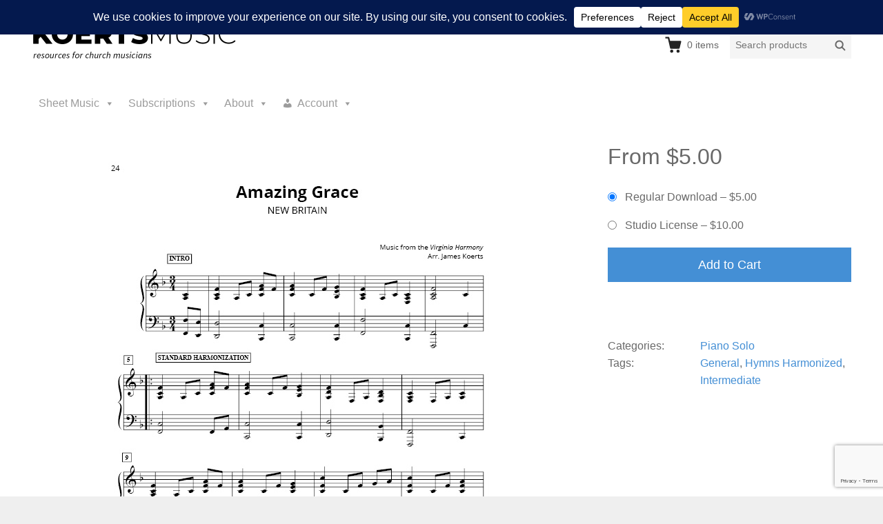

--- FILE ---
content_type: text/html; charset=utf-8
request_url: https://www.google.com/recaptcha/api2/anchor?ar=1&k=6LcrdPwUAAAAAIasVXCNNg5oO3DKc1FULlU5qhKI&co=aHR0cHM6Ly9rb2VydHNtdXNpYy5jb206NDQz&hl=en&v=N67nZn4AqZkNcbeMu4prBgzg&size=invisible&anchor-ms=20000&execute-ms=30000&cb=bge6nqglhovb
body_size: 48558
content:
<!DOCTYPE HTML><html dir="ltr" lang="en"><head><meta http-equiv="Content-Type" content="text/html; charset=UTF-8">
<meta http-equiv="X-UA-Compatible" content="IE=edge">
<title>reCAPTCHA</title>
<style type="text/css">
/* cyrillic-ext */
@font-face {
  font-family: 'Roboto';
  font-style: normal;
  font-weight: 400;
  font-stretch: 100%;
  src: url(//fonts.gstatic.com/s/roboto/v48/KFO7CnqEu92Fr1ME7kSn66aGLdTylUAMa3GUBHMdazTgWw.woff2) format('woff2');
  unicode-range: U+0460-052F, U+1C80-1C8A, U+20B4, U+2DE0-2DFF, U+A640-A69F, U+FE2E-FE2F;
}
/* cyrillic */
@font-face {
  font-family: 'Roboto';
  font-style: normal;
  font-weight: 400;
  font-stretch: 100%;
  src: url(//fonts.gstatic.com/s/roboto/v48/KFO7CnqEu92Fr1ME7kSn66aGLdTylUAMa3iUBHMdazTgWw.woff2) format('woff2');
  unicode-range: U+0301, U+0400-045F, U+0490-0491, U+04B0-04B1, U+2116;
}
/* greek-ext */
@font-face {
  font-family: 'Roboto';
  font-style: normal;
  font-weight: 400;
  font-stretch: 100%;
  src: url(//fonts.gstatic.com/s/roboto/v48/KFO7CnqEu92Fr1ME7kSn66aGLdTylUAMa3CUBHMdazTgWw.woff2) format('woff2');
  unicode-range: U+1F00-1FFF;
}
/* greek */
@font-face {
  font-family: 'Roboto';
  font-style: normal;
  font-weight: 400;
  font-stretch: 100%;
  src: url(//fonts.gstatic.com/s/roboto/v48/KFO7CnqEu92Fr1ME7kSn66aGLdTylUAMa3-UBHMdazTgWw.woff2) format('woff2');
  unicode-range: U+0370-0377, U+037A-037F, U+0384-038A, U+038C, U+038E-03A1, U+03A3-03FF;
}
/* math */
@font-face {
  font-family: 'Roboto';
  font-style: normal;
  font-weight: 400;
  font-stretch: 100%;
  src: url(//fonts.gstatic.com/s/roboto/v48/KFO7CnqEu92Fr1ME7kSn66aGLdTylUAMawCUBHMdazTgWw.woff2) format('woff2');
  unicode-range: U+0302-0303, U+0305, U+0307-0308, U+0310, U+0312, U+0315, U+031A, U+0326-0327, U+032C, U+032F-0330, U+0332-0333, U+0338, U+033A, U+0346, U+034D, U+0391-03A1, U+03A3-03A9, U+03B1-03C9, U+03D1, U+03D5-03D6, U+03F0-03F1, U+03F4-03F5, U+2016-2017, U+2034-2038, U+203C, U+2040, U+2043, U+2047, U+2050, U+2057, U+205F, U+2070-2071, U+2074-208E, U+2090-209C, U+20D0-20DC, U+20E1, U+20E5-20EF, U+2100-2112, U+2114-2115, U+2117-2121, U+2123-214F, U+2190, U+2192, U+2194-21AE, U+21B0-21E5, U+21F1-21F2, U+21F4-2211, U+2213-2214, U+2216-22FF, U+2308-230B, U+2310, U+2319, U+231C-2321, U+2336-237A, U+237C, U+2395, U+239B-23B7, U+23D0, U+23DC-23E1, U+2474-2475, U+25AF, U+25B3, U+25B7, U+25BD, U+25C1, U+25CA, U+25CC, U+25FB, U+266D-266F, U+27C0-27FF, U+2900-2AFF, U+2B0E-2B11, U+2B30-2B4C, U+2BFE, U+3030, U+FF5B, U+FF5D, U+1D400-1D7FF, U+1EE00-1EEFF;
}
/* symbols */
@font-face {
  font-family: 'Roboto';
  font-style: normal;
  font-weight: 400;
  font-stretch: 100%;
  src: url(//fonts.gstatic.com/s/roboto/v48/KFO7CnqEu92Fr1ME7kSn66aGLdTylUAMaxKUBHMdazTgWw.woff2) format('woff2');
  unicode-range: U+0001-000C, U+000E-001F, U+007F-009F, U+20DD-20E0, U+20E2-20E4, U+2150-218F, U+2190, U+2192, U+2194-2199, U+21AF, U+21E6-21F0, U+21F3, U+2218-2219, U+2299, U+22C4-22C6, U+2300-243F, U+2440-244A, U+2460-24FF, U+25A0-27BF, U+2800-28FF, U+2921-2922, U+2981, U+29BF, U+29EB, U+2B00-2BFF, U+4DC0-4DFF, U+FFF9-FFFB, U+10140-1018E, U+10190-1019C, U+101A0, U+101D0-101FD, U+102E0-102FB, U+10E60-10E7E, U+1D2C0-1D2D3, U+1D2E0-1D37F, U+1F000-1F0FF, U+1F100-1F1AD, U+1F1E6-1F1FF, U+1F30D-1F30F, U+1F315, U+1F31C, U+1F31E, U+1F320-1F32C, U+1F336, U+1F378, U+1F37D, U+1F382, U+1F393-1F39F, U+1F3A7-1F3A8, U+1F3AC-1F3AF, U+1F3C2, U+1F3C4-1F3C6, U+1F3CA-1F3CE, U+1F3D4-1F3E0, U+1F3ED, U+1F3F1-1F3F3, U+1F3F5-1F3F7, U+1F408, U+1F415, U+1F41F, U+1F426, U+1F43F, U+1F441-1F442, U+1F444, U+1F446-1F449, U+1F44C-1F44E, U+1F453, U+1F46A, U+1F47D, U+1F4A3, U+1F4B0, U+1F4B3, U+1F4B9, U+1F4BB, U+1F4BF, U+1F4C8-1F4CB, U+1F4D6, U+1F4DA, U+1F4DF, U+1F4E3-1F4E6, U+1F4EA-1F4ED, U+1F4F7, U+1F4F9-1F4FB, U+1F4FD-1F4FE, U+1F503, U+1F507-1F50B, U+1F50D, U+1F512-1F513, U+1F53E-1F54A, U+1F54F-1F5FA, U+1F610, U+1F650-1F67F, U+1F687, U+1F68D, U+1F691, U+1F694, U+1F698, U+1F6AD, U+1F6B2, U+1F6B9-1F6BA, U+1F6BC, U+1F6C6-1F6CF, U+1F6D3-1F6D7, U+1F6E0-1F6EA, U+1F6F0-1F6F3, U+1F6F7-1F6FC, U+1F700-1F7FF, U+1F800-1F80B, U+1F810-1F847, U+1F850-1F859, U+1F860-1F887, U+1F890-1F8AD, U+1F8B0-1F8BB, U+1F8C0-1F8C1, U+1F900-1F90B, U+1F93B, U+1F946, U+1F984, U+1F996, U+1F9E9, U+1FA00-1FA6F, U+1FA70-1FA7C, U+1FA80-1FA89, U+1FA8F-1FAC6, U+1FACE-1FADC, U+1FADF-1FAE9, U+1FAF0-1FAF8, U+1FB00-1FBFF;
}
/* vietnamese */
@font-face {
  font-family: 'Roboto';
  font-style: normal;
  font-weight: 400;
  font-stretch: 100%;
  src: url(//fonts.gstatic.com/s/roboto/v48/KFO7CnqEu92Fr1ME7kSn66aGLdTylUAMa3OUBHMdazTgWw.woff2) format('woff2');
  unicode-range: U+0102-0103, U+0110-0111, U+0128-0129, U+0168-0169, U+01A0-01A1, U+01AF-01B0, U+0300-0301, U+0303-0304, U+0308-0309, U+0323, U+0329, U+1EA0-1EF9, U+20AB;
}
/* latin-ext */
@font-face {
  font-family: 'Roboto';
  font-style: normal;
  font-weight: 400;
  font-stretch: 100%;
  src: url(//fonts.gstatic.com/s/roboto/v48/KFO7CnqEu92Fr1ME7kSn66aGLdTylUAMa3KUBHMdazTgWw.woff2) format('woff2');
  unicode-range: U+0100-02BA, U+02BD-02C5, U+02C7-02CC, U+02CE-02D7, U+02DD-02FF, U+0304, U+0308, U+0329, U+1D00-1DBF, U+1E00-1E9F, U+1EF2-1EFF, U+2020, U+20A0-20AB, U+20AD-20C0, U+2113, U+2C60-2C7F, U+A720-A7FF;
}
/* latin */
@font-face {
  font-family: 'Roboto';
  font-style: normal;
  font-weight: 400;
  font-stretch: 100%;
  src: url(//fonts.gstatic.com/s/roboto/v48/KFO7CnqEu92Fr1ME7kSn66aGLdTylUAMa3yUBHMdazQ.woff2) format('woff2');
  unicode-range: U+0000-00FF, U+0131, U+0152-0153, U+02BB-02BC, U+02C6, U+02DA, U+02DC, U+0304, U+0308, U+0329, U+2000-206F, U+20AC, U+2122, U+2191, U+2193, U+2212, U+2215, U+FEFF, U+FFFD;
}
/* cyrillic-ext */
@font-face {
  font-family: 'Roboto';
  font-style: normal;
  font-weight: 500;
  font-stretch: 100%;
  src: url(//fonts.gstatic.com/s/roboto/v48/KFO7CnqEu92Fr1ME7kSn66aGLdTylUAMa3GUBHMdazTgWw.woff2) format('woff2');
  unicode-range: U+0460-052F, U+1C80-1C8A, U+20B4, U+2DE0-2DFF, U+A640-A69F, U+FE2E-FE2F;
}
/* cyrillic */
@font-face {
  font-family: 'Roboto';
  font-style: normal;
  font-weight: 500;
  font-stretch: 100%;
  src: url(//fonts.gstatic.com/s/roboto/v48/KFO7CnqEu92Fr1ME7kSn66aGLdTylUAMa3iUBHMdazTgWw.woff2) format('woff2');
  unicode-range: U+0301, U+0400-045F, U+0490-0491, U+04B0-04B1, U+2116;
}
/* greek-ext */
@font-face {
  font-family: 'Roboto';
  font-style: normal;
  font-weight: 500;
  font-stretch: 100%;
  src: url(//fonts.gstatic.com/s/roboto/v48/KFO7CnqEu92Fr1ME7kSn66aGLdTylUAMa3CUBHMdazTgWw.woff2) format('woff2');
  unicode-range: U+1F00-1FFF;
}
/* greek */
@font-face {
  font-family: 'Roboto';
  font-style: normal;
  font-weight: 500;
  font-stretch: 100%;
  src: url(//fonts.gstatic.com/s/roboto/v48/KFO7CnqEu92Fr1ME7kSn66aGLdTylUAMa3-UBHMdazTgWw.woff2) format('woff2');
  unicode-range: U+0370-0377, U+037A-037F, U+0384-038A, U+038C, U+038E-03A1, U+03A3-03FF;
}
/* math */
@font-face {
  font-family: 'Roboto';
  font-style: normal;
  font-weight: 500;
  font-stretch: 100%;
  src: url(//fonts.gstatic.com/s/roboto/v48/KFO7CnqEu92Fr1ME7kSn66aGLdTylUAMawCUBHMdazTgWw.woff2) format('woff2');
  unicode-range: U+0302-0303, U+0305, U+0307-0308, U+0310, U+0312, U+0315, U+031A, U+0326-0327, U+032C, U+032F-0330, U+0332-0333, U+0338, U+033A, U+0346, U+034D, U+0391-03A1, U+03A3-03A9, U+03B1-03C9, U+03D1, U+03D5-03D6, U+03F0-03F1, U+03F4-03F5, U+2016-2017, U+2034-2038, U+203C, U+2040, U+2043, U+2047, U+2050, U+2057, U+205F, U+2070-2071, U+2074-208E, U+2090-209C, U+20D0-20DC, U+20E1, U+20E5-20EF, U+2100-2112, U+2114-2115, U+2117-2121, U+2123-214F, U+2190, U+2192, U+2194-21AE, U+21B0-21E5, U+21F1-21F2, U+21F4-2211, U+2213-2214, U+2216-22FF, U+2308-230B, U+2310, U+2319, U+231C-2321, U+2336-237A, U+237C, U+2395, U+239B-23B7, U+23D0, U+23DC-23E1, U+2474-2475, U+25AF, U+25B3, U+25B7, U+25BD, U+25C1, U+25CA, U+25CC, U+25FB, U+266D-266F, U+27C0-27FF, U+2900-2AFF, U+2B0E-2B11, U+2B30-2B4C, U+2BFE, U+3030, U+FF5B, U+FF5D, U+1D400-1D7FF, U+1EE00-1EEFF;
}
/* symbols */
@font-face {
  font-family: 'Roboto';
  font-style: normal;
  font-weight: 500;
  font-stretch: 100%;
  src: url(//fonts.gstatic.com/s/roboto/v48/KFO7CnqEu92Fr1ME7kSn66aGLdTylUAMaxKUBHMdazTgWw.woff2) format('woff2');
  unicode-range: U+0001-000C, U+000E-001F, U+007F-009F, U+20DD-20E0, U+20E2-20E4, U+2150-218F, U+2190, U+2192, U+2194-2199, U+21AF, U+21E6-21F0, U+21F3, U+2218-2219, U+2299, U+22C4-22C6, U+2300-243F, U+2440-244A, U+2460-24FF, U+25A0-27BF, U+2800-28FF, U+2921-2922, U+2981, U+29BF, U+29EB, U+2B00-2BFF, U+4DC0-4DFF, U+FFF9-FFFB, U+10140-1018E, U+10190-1019C, U+101A0, U+101D0-101FD, U+102E0-102FB, U+10E60-10E7E, U+1D2C0-1D2D3, U+1D2E0-1D37F, U+1F000-1F0FF, U+1F100-1F1AD, U+1F1E6-1F1FF, U+1F30D-1F30F, U+1F315, U+1F31C, U+1F31E, U+1F320-1F32C, U+1F336, U+1F378, U+1F37D, U+1F382, U+1F393-1F39F, U+1F3A7-1F3A8, U+1F3AC-1F3AF, U+1F3C2, U+1F3C4-1F3C6, U+1F3CA-1F3CE, U+1F3D4-1F3E0, U+1F3ED, U+1F3F1-1F3F3, U+1F3F5-1F3F7, U+1F408, U+1F415, U+1F41F, U+1F426, U+1F43F, U+1F441-1F442, U+1F444, U+1F446-1F449, U+1F44C-1F44E, U+1F453, U+1F46A, U+1F47D, U+1F4A3, U+1F4B0, U+1F4B3, U+1F4B9, U+1F4BB, U+1F4BF, U+1F4C8-1F4CB, U+1F4D6, U+1F4DA, U+1F4DF, U+1F4E3-1F4E6, U+1F4EA-1F4ED, U+1F4F7, U+1F4F9-1F4FB, U+1F4FD-1F4FE, U+1F503, U+1F507-1F50B, U+1F50D, U+1F512-1F513, U+1F53E-1F54A, U+1F54F-1F5FA, U+1F610, U+1F650-1F67F, U+1F687, U+1F68D, U+1F691, U+1F694, U+1F698, U+1F6AD, U+1F6B2, U+1F6B9-1F6BA, U+1F6BC, U+1F6C6-1F6CF, U+1F6D3-1F6D7, U+1F6E0-1F6EA, U+1F6F0-1F6F3, U+1F6F7-1F6FC, U+1F700-1F7FF, U+1F800-1F80B, U+1F810-1F847, U+1F850-1F859, U+1F860-1F887, U+1F890-1F8AD, U+1F8B0-1F8BB, U+1F8C0-1F8C1, U+1F900-1F90B, U+1F93B, U+1F946, U+1F984, U+1F996, U+1F9E9, U+1FA00-1FA6F, U+1FA70-1FA7C, U+1FA80-1FA89, U+1FA8F-1FAC6, U+1FACE-1FADC, U+1FADF-1FAE9, U+1FAF0-1FAF8, U+1FB00-1FBFF;
}
/* vietnamese */
@font-face {
  font-family: 'Roboto';
  font-style: normal;
  font-weight: 500;
  font-stretch: 100%;
  src: url(//fonts.gstatic.com/s/roboto/v48/KFO7CnqEu92Fr1ME7kSn66aGLdTylUAMa3OUBHMdazTgWw.woff2) format('woff2');
  unicode-range: U+0102-0103, U+0110-0111, U+0128-0129, U+0168-0169, U+01A0-01A1, U+01AF-01B0, U+0300-0301, U+0303-0304, U+0308-0309, U+0323, U+0329, U+1EA0-1EF9, U+20AB;
}
/* latin-ext */
@font-face {
  font-family: 'Roboto';
  font-style: normal;
  font-weight: 500;
  font-stretch: 100%;
  src: url(//fonts.gstatic.com/s/roboto/v48/KFO7CnqEu92Fr1ME7kSn66aGLdTylUAMa3KUBHMdazTgWw.woff2) format('woff2');
  unicode-range: U+0100-02BA, U+02BD-02C5, U+02C7-02CC, U+02CE-02D7, U+02DD-02FF, U+0304, U+0308, U+0329, U+1D00-1DBF, U+1E00-1E9F, U+1EF2-1EFF, U+2020, U+20A0-20AB, U+20AD-20C0, U+2113, U+2C60-2C7F, U+A720-A7FF;
}
/* latin */
@font-face {
  font-family: 'Roboto';
  font-style: normal;
  font-weight: 500;
  font-stretch: 100%;
  src: url(//fonts.gstatic.com/s/roboto/v48/KFO7CnqEu92Fr1ME7kSn66aGLdTylUAMa3yUBHMdazQ.woff2) format('woff2');
  unicode-range: U+0000-00FF, U+0131, U+0152-0153, U+02BB-02BC, U+02C6, U+02DA, U+02DC, U+0304, U+0308, U+0329, U+2000-206F, U+20AC, U+2122, U+2191, U+2193, U+2212, U+2215, U+FEFF, U+FFFD;
}
/* cyrillic-ext */
@font-face {
  font-family: 'Roboto';
  font-style: normal;
  font-weight: 900;
  font-stretch: 100%;
  src: url(//fonts.gstatic.com/s/roboto/v48/KFO7CnqEu92Fr1ME7kSn66aGLdTylUAMa3GUBHMdazTgWw.woff2) format('woff2');
  unicode-range: U+0460-052F, U+1C80-1C8A, U+20B4, U+2DE0-2DFF, U+A640-A69F, U+FE2E-FE2F;
}
/* cyrillic */
@font-face {
  font-family: 'Roboto';
  font-style: normal;
  font-weight: 900;
  font-stretch: 100%;
  src: url(//fonts.gstatic.com/s/roboto/v48/KFO7CnqEu92Fr1ME7kSn66aGLdTylUAMa3iUBHMdazTgWw.woff2) format('woff2');
  unicode-range: U+0301, U+0400-045F, U+0490-0491, U+04B0-04B1, U+2116;
}
/* greek-ext */
@font-face {
  font-family: 'Roboto';
  font-style: normal;
  font-weight: 900;
  font-stretch: 100%;
  src: url(//fonts.gstatic.com/s/roboto/v48/KFO7CnqEu92Fr1ME7kSn66aGLdTylUAMa3CUBHMdazTgWw.woff2) format('woff2');
  unicode-range: U+1F00-1FFF;
}
/* greek */
@font-face {
  font-family: 'Roboto';
  font-style: normal;
  font-weight: 900;
  font-stretch: 100%;
  src: url(//fonts.gstatic.com/s/roboto/v48/KFO7CnqEu92Fr1ME7kSn66aGLdTylUAMa3-UBHMdazTgWw.woff2) format('woff2');
  unicode-range: U+0370-0377, U+037A-037F, U+0384-038A, U+038C, U+038E-03A1, U+03A3-03FF;
}
/* math */
@font-face {
  font-family: 'Roboto';
  font-style: normal;
  font-weight: 900;
  font-stretch: 100%;
  src: url(//fonts.gstatic.com/s/roboto/v48/KFO7CnqEu92Fr1ME7kSn66aGLdTylUAMawCUBHMdazTgWw.woff2) format('woff2');
  unicode-range: U+0302-0303, U+0305, U+0307-0308, U+0310, U+0312, U+0315, U+031A, U+0326-0327, U+032C, U+032F-0330, U+0332-0333, U+0338, U+033A, U+0346, U+034D, U+0391-03A1, U+03A3-03A9, U+03B1-03C9, U+03D1, U+03D5-03D6, U+03F0-03F1, U+03F4-03F5, U+2016-2017, U+2034-2038, U+203C, U+2040, U+2043, U+2047, U+2050, U+2057, U+205F, U+2070-2071, U+2074-208E, U+2090-209C, U+20D0-20DC, U+20E1, U+20E5-20EF, U+2100-2112, U+2114-2115, U+2117-2121, U+2123-214F, U+2190, U+2192, U+2194-21AE, U+21B0-21E5, U+21F1-21F2, U+21F4-2211, U+2213-2214, U+2216-22FF, U+2308-230B, U+2310, U+2319, U+231C-2321, U+2336-237A, U+237C, U+2395, U+239B-23B7, U+23D0, U+23DC-23E1, U+2474-2475, U+25AF, U+25B3, U+25B7, U+25BD, U+25C1, U+25CA, U+25CC, U+25FB, U+266D-266F, U+27C0-27FF, U+2900-2AFF, U+2B0E-2B11, U+2B30-2B4C, U+2BFE, U+3030, U+FF5B, U+FF5D, U+1D400-1D7FF, U+1EE00-1EEFF;
}
/* symbols */
@font-face {
  font-family: 'Roboto';
  font-style: normal;
  font-weight: 900;
  font-stretch: 100%;
  src: url(//fonts.gstatic.com/s/roboto/v48/KFO7CnqEu92Fr1ME7kSn66aGLdTylUAMaxKUBHMdazTgWw.woff2) format('woff2');
  unicode-range: U+0001-000C, U+000E-001F, U+007F-009F, U+20DD-20E0, U+20E2-20E4, U+2150-218F, U+2190, U+2192, U+2194-2199, U+21AF, U+21E6-21F0, U+21F3, U+2218-2219, U+2299, U+22C4-22C6, U+2300-243F, U+2440-244A, U+2460-24FF, U+25A0-27BF, U+2800-28FF, U+2921-2922, U+2981, U+29BF, U+29EB, U+2B00-2BFF, U+4DC0-4DFF, U+FFF9-FFFB, U+10140-1018E, U+10190-1019C, U+101A0, U+101D0-101FD, U+102E0-102FB, U+10E60-10E7E, U+1D2C0-1D2D3, U+1D2E0-1D37F, U+1F000-1F0FF, U+1F100-1F1AD, U+1F1E6-1F1FF, U+1F30D-1F30F, U+1F315, U+1F31C, U+1F31E, U+1F320-1F32C, U+1F336, U+1F378, U+1F37D, U+1F382, U+1F393-1F39F, U+1F3A7-1F3A8, U+1F3AC-1F3AF, U+1F3C2, U+1F3C4-1F3C6, U+1F3CA-1F3CE, U+1F3D4-1F3E0, U+1F3ED, U+1F3F1-1F3F3, U+1F3F5-1F3F7, U+1F408, U+1F415, U+1F41F, U+1F426, U+1F43F, U+1F441-1F442, U+1F444, U+1F446-1F449, U+1F44C-1F44E, U+1F453, U+1F46A, U+1F47D, U+1F4A3, U+1F4B0, U+1F4B3, U+1F4B9, U+1F4BB, U+1F4BF, U+1F4C8-1F4CB, U+1F4D6, U+1F4DA, U+1F4DF, U+1F4E3-1F4E6, U+1F4EA-1F4ED, U+1F4F7, U+1F4F9-1F4FB, U+1F4FD-1F4FE, U+1F503, U+1F507-1F50B, U+1F50D, U+1F512-1F513, U+1F53E-1F54A, U+1F54F-1F5FA, U+1F610, U+1F650-1F67F, U+1F687, U+1F68D, U+1F691, U+1F694, U+1F698, U+1F6AD, U+1F6B2, U+1F6B9-1F6BA, U+1F6BC, U+1F6C6-1F6CF, U+1F6D3-1F6D7, U+1F6E0-1F6EA, U+1F6F0-1F6F3, U+1F6F7-1F6FC, U+1F700-1F7FF, U+1F800-1F80B, U+1F810-1F847, U+1F850-1F859, U+1F860-1F887, U+1F890-1F8AD, U+1F8B0-1F8BB, U+1F8C0-1F8C1, U+1F900-1F90B, U+1F93B, U+1F946, U+1F984, U+1F996, U+1F9E9, U+1FA00-1FA6F, U+1FA70-1FA7C, U+1FA80-1FA89, U+1FA8F-1FAC6, U+1FACE-1FADC, U+1FADF-1FAE9, U+1FAF0-1FAF8, U+1FB00-1FBFF;
}
/* vietnamese */
@font-face {
  font-family: 'Roboto';
  font-style: normal;
  font-weight: 900;
  font-stretch: 100%;
  src: url(//fonts.gstatic.com/s/roboto/v48/KFO7CnqEu92Fr1ME7kSn66aGLdTylUAMa3OUBHMdazTgWw.woff2) format('woff2');
  unicode-range: U+0102-0103, U+0110-0111, U+0128-0129, U+0168-0169, U+01A0-01A1, U+01AF-01B0, U+0300-0301, U+0303-0304, U+0308-0309, U+0323, U+0329, U+1EA0-1EF9, U+20AB;
}
/* latin-ext */
@font-face {
  font-family: 'Roboto';
  font-style: normal;
  font-weight: 900;
  font-stretch: 100%;
  src: url(//fonts.gstatic.com/s/roboto/v48/KFO7CnqEu92Fr1ME7kSn66aGLdTylUAMa3KUBHMdazTgWw.woff2) format('woff2');
  unicode-range: U+0100-02BA, U+02BD-02C5, U+02C7-02CC, U+02CE-02D7, U+02DD-02FF, U+0304, U+0308, U+0329, U+1D00-1DBF, U+1E00-1E9F, U+1EF2-1EFF, U+2020, U+20A0-20AB, U+20AD-20C0, U+2113, U+2C60-2C7F, U+A720-A7FF;
}
/* latin */
@font-face {
  font-family: 'Roboto';
  font-style: normal;
  font-weight: 900;
  font-stretch: 100%;
  src: url(//fonts.gstatic.com/s/roboto/v48/KFO7CnqEu92Fr1ME7kSn66aGLdTylUAMa3yUBHMdazQ.woff2) format('woff2');
  unicode-range: U+0000-00FF, U+0131, U+0152-0153, U+02BB-02BC, U+02C6, U+02DA, U+02DC, U+0304, U+0308, U+0329, U+2000-206F, U+20AC, U+2122, U+2191, U+2193, U+2212, U+2215, U+FEFF, U+FFFD;
}

</style>
<link rel="stylesheet" type="text/css" href="https://www.gstatic.com/recaptcha/releases/N67nZn4AqZkNcbeMu4prBgzg/styles__ltr.css">
<script nonce="Mi6pRonQGJulJrBOjYTePQ" type="text/javascript">window['__recaptcha_api'] = 'https://www.google.com/recaptcha/api2/';</script>
<script type="text/javascript" src="https://www.gstatic.com/recaptcha/releases/N67nZn4AqZkNcbeMu4prBgzg/recaptcha__en.js" nonce="Mi6pRonQGJulJrBOjYTePQ">
      
    </script></head>
<body><div id="rc-anchor-alert" class="rc-anchor-alert"></div>
<input type="hidden" id="recaptcha-token" value="[base64]">
<script type="text/javascript" nonce="Mi6pRonQGJulJrBOjYTePQ">
      recaptcha.anchor.Main.init("[\x22ainput\x22,[\x22bgdata\x22,\x22\x22,\[base64]/[base64]/MjU1Ong/[base64]/[base64]/[base64]/[base64]/[base64]/[base64]/[base64]/[base64]/[base64]/[base64]/[base64]/[base64]/[base64]/[base64]/[base64]\\u003d\x22,\[base64]\\u003d\\u003d\x22,\x22QTLCnwTCicK1WVIIw4BJwqp9L8OWJHRsw4HDm8KWw4osw5vDt2/DvsOjAC4lWxQ5w4ozeMKDw7rDmiUDw6DCqxIgZjPDpcO/[base64]/DmBo8U8KwGWbClEJGDwUiwrJ6T2YiTcKcFndZQWFeYG19SBo/LMOPAgVmwr3DvlrDkcK5w68Aw4zDugPDqF9bZsKew73CiVwVB8KuLmfCl8OVwp8Dw6/CimsEwq/[base64]/[base64]/VMKQYjkewpLDhcOdwqk2LsOnZ1XDvMO4w4nCjUw3a8OMwpZvwqYZw4HCvk4PFsKZwoNIAcOiw7YPU2tkw4vDt8K8CcKbw5DDm8KxJsKOXh/DmMO2w4tkwqLDkMKPwozDmcOiTcOmDQUGw54bQcKgSMOJQSwqwr0KEi3Du1AkK1p/w7zChcKNwqVJwoLDo8OLbDLCkg7CicKkNcO1w6/CqmLCucOVEMOBXMORcWxew4sJf8K9PcO7GsK3w5rDiAjDusKvw5drIcOCE3rDkHoEwrMjQMO4LQpFd8O9wotdVUXCikfDj2HCg0vClnZuwocSw6TDoj3ClQIhwrN3w73ClQrDuMOlcnfCg0/CucOHwqDDpMKYMDjDq8O8w6d+wrnDvcK4worDsSYTKW1cw5RXwr9yDRfCqQcMw63Ct8OqEjonLsKYwqLDsngawqZxGcOGw4wJY3zCsnnDqMOXVcKvR2NVJ8ONwoB2wqbCkws3ESUqXSh9wqTCuk4Sw7Fuw5p/PR3Dq8OOwoXCplk3asKpNMO4wrNrGmcQw61KMcK9JsKWY3YSJnPDn8O0wrzCi8KmIMKnw43CqHU4wqPDvsOJXsKSwrQywo/DmSRFwpbCocOQDcOIDMK2w6/Cq8KBBsKxwpVTw6XCtMKBMGdFwoTCpWcxw4paN3lYwqnDtS3Cul/Do8OQWwPCmMOccBtpZhZywq8AdzsWQcOeeVxNCFU7Nk9FO8OZAsO+DsKdbsKFwr43KMOHIsOuQ3HDpMO3PCHClxnDg8OWWsONX0lFZcKeQjbCjMO8QMOzw7BlQMOITn7CmlcbZcKywpzDnl3Dv8KiIBMoLj/CvBlQw7kee8KZw4jDshtnwrYiwpXDrQbCqnbCr2jDuMKmwqh0AcKJNcKRw4RIwrzDjx/DjMKSw7PDiMOwI8KzZ8OuOBscwrrCmRvCjj3DnHRGw69hwrrCn8O3w7l0AcK3dMOxw5/DjMKDVMKFwrjCinPCu3/CihvCvWJYw7N5f8Kxw51ra1cCwobDhHNJZhTDpAXCrcOpQmN7w7/CvQ3DoV4Pw61Kwo/CvsO8wrRKbsKRGsKzZsOYw6g3wqLCtw0wD8KIIsKOw77CtMKLwqvDicKefsKKw4zCq8Oww6HCg8Kdw50ywrhVdSMbHcKlw7HDlMObJGJiVkISw4oLChvCmsO9BMO2w7fCqsOKwrrDnsOOE8OtASbDhsKjM8OhfgnDnMK5wpV/[base64]/CiFjCpydqdwNfacKaJ0bDm3Esw63ChMOYccOBwoJ+MsKOwqrCusKYwos+w7LDvsOjw7XDkMK+ZcKhWR7CvMK+w5fDpj3DgBDDlsK3wr/DthgIwr0uw5h4wrvDh8ONeQZOQF7CtMKSKX7Cj8Kpw6nDhmcXw7DDlEnDvMK/wrbCgFXCgBweOXcUwqPDgkfCnUVMCcOTwoMCAj/DsR0IS8KUw5/[base64]/ClTvDoR8yA8KnbcKQw7tRw5hLOgXCqjxhwpxICcO9bz5Ww6J6wolJwo88w6/DqMKkwpjCtMKgwoN/w6Brw7TCkMKhHhLDq8OGO8OVw6hGV8KTDhw9w75YwpjChsKpLT9Dwq4lw4DClU5JwqFzMi9QJsKSLjHCtMObwoHDkWTChD86d2EFH8KbTsO7wovDnCZHN1LCtsOlTsOWXllyNgtqw5LCpUsNTXMIw5jDosOjw6RNwoDDkSAQSSk/w73DpQczwpPDlcKTw7Iow60oLkTCjsOqVcORwqEMGcKvw5t0QirDuMO5QMO8A8ODLAzCkU/[base64]/DvMOXwpgNw4EPa8Kvw6bCjVPDncOlw7/Cm8OUYQLDlcO2w47Dig/[base64]/[base64]/DrnYhwqXDk8Kmw7zDo8Kyw6psw5rCunzDlT/Cg8KwwrnCuMOjwrfCrcOuwo7CjMODVmMOL8Kyw5ZHw7N6R3DClX/CscKBw4vDlcOKMsODwo7CqcObGW40UUsKf8K9a8OiwoTDmkTCpD8Xwp/CpcK8w5rDvQ7DkHPDrRDCpFTCmEY6wqQ1wqIMw48MwpPDmjQKw6VRw5PCgcOWCsOPw45WT8Oyw4vDp2TClkVcSFBKeMOtTXbCqcO9w6dQWx7CqcKfHMOwIE19wopZYUxiODsDwqt9a38/w4Zxw5ZaXsOYw4xoZ8Oewr/[base64]/ChirDgMOqXylow7LDkcKmw7w5wqfCj0cNblQxwrrCoMOHDMOcEsKaw4t4TEzChy7ClnNHw6h1M8OXwo7DvsKDIMKIfX3Dr8OyeMOJYMK9PE/CvcObw7rCp0LDlThgwoQUfMK3w5AOwr7DjsK0LTLDnMOTwrE+ajl4w5RgQw1lw6teQMOhwr3Dm8OoZWw5NjrDm8Kmw6nDp23Dt8OufMKyNE/[base64]/DqcOzZkHDuEZsw57DsgRdVMOXNAoAf0XDhhXCuxpmwokVOVxew6pZV8ODeDZjw4TDnzXDv8K9w6FSwoTCqsO8wo3CrDEDGsOjwofCgMKjPMK6fiXDkA/[base64]/[base64]/DgFNkScK/OArDoSYiPMO2wobChsK9wr7CkcOsDFrDv8KOw48bw63DqHrDsC0Vwq3Dl20UwobCn8OrcMKNwpDDncK2DTAywrPCiEB7GMO+wohIYMOlw484dU1tAsOlcMKybETDuBwzwqVxw4HDtcK9wr8CbcOcw6/[base64]/CggRNUsOHw7TDvybCjsKVe8OefMO3w4tiwpB7JRMrw7LCrnnCusO0IMO1w4gjwoBdCsKRwrp6wr/CiXtUNDA0aFAZw7VHdMKUw6NLw6vCvcOyw6ZKwofDvmTDmcOdw5rDhyfCiy09w7V3HFHDqB9yw7XDmxDCsj/[base64]/[base64]/w6IATMKkTcKRRsKCXMOqawXClB0Ew6zDmcOGwrXCr0NYSMKlcW0wHMOlw5Bzw4x8LhjDkwFXw6VTw6/DjsKLwrMmB8OAwr3Cq8OCLX3ClcKnw5sew6BXw4U4HMKCw6wpw7MhDh/Dh1TCrcKZw5UTw4Y0w6HCgsKhKcKrWh/DtMOyScOuL0bDkMK/[base64]/[base64]/wpLCsmHDthHDssOGYcKIaXVBwoUaOS15I8Kpw5UzMcOaw5PCvcOeOHshe8KWw6rCmHJfw5jCvFzCv3Eiw7A4ByNqw4LDtDZgcmfCrghKwrDCiXHCiyY9w7J5ScOkwpjCoULDi8Kuw6EYwoLCrUlWw5FoYsO3WMKnGsKZVl/Dpyl/D3sWEcOGAgIpw6XCrhzDg8KBwofCpMKfDBs3w7Ufw4pxQ1YAw4XDuzDCpMKJM1PCvi/Dk3jCmcKcOGomG1MWwo3CgsOWDcK6wobClsOcL8KyIcOXSwDClMO7PlXCu8O+EC9Uw5kUZhUwwpR7woA1I8OqwowPw63CiMOswrAQPG/Chn1DFnLDuHTCoMKjwpDDm8OQAMOwwq3Dp3hVw4Bra8Kfw4tWW2LCu8K7esKPwqotwqFjXmghY8OQw7/DrMOhccKBfcOfw63CjDoVwrHCpcKcYcKCdjfDkXUHw6zDscKiwrbDu8K4w7l+LsOaw4BfHMKdDWYwworDgwkgZXY9FBHDplDCoTQ3dSnCqcKnw5tGSsOoIDxnwpI3RMOIw7JLw7HCpnAQP8OJwpM9cMOjwqoZa0Njw4o2woUUwqrDt8O/[base64]/CqMKVU0zDk8OZwrcDwpzDtWoHw63DssK5I1wlehLCrGNWYMOdZmXDj8KMwoTCsAfCmMOKw6DCiMKzwro4csKIOMKYXsKawr3Don81wrhmwqXDsVRjEsKKYsK4fTDDo0gYOMOGwq/Dh8O3MAwlI0/CiB7CpTzCqSA+ccOSHcO/RUfCjXzCtyXDhiLDtMKxc8KBwqfCvcOSw7ZtJhfCjMOECsONw5LCjcKPN8O8UgJ/O1bCtcOCTMOUJmxxw6lHw4zDuDICw4vDlcOuwrQ+w4VwCn8rGxFKwpx0woTCr3xoXMKyw7rChgEJP1vDvS1TF8K4bcOULwLDhcOBwr0BKsKSEB5cw6oNw57Dk8ONKA/[base64]/CjBbCumckwrjDnMKLwrbCrMOhw6XCrcKcwqc8w7HCs8KCL8KAwqLCoAVUwq4+X1bCqsKWwqLDt8KIKsO4T2jDocOCfRPDl0TDhMKhwr0QNcKewpjDhW7ClMOYbQd+TMKSZsO5wrTDlsKTwroKw6jDvW4bwp/DtsKkw5p/[base64]/wrvChyXCu8KjwpNqw5hIwr3DhURRU8KiMFgIwpEJw74wwqbDrw4EKcK/[base64]/Dm8Khw4lSwqdfdFN5R0MWBcOoYCjCuMKpQsKVw5lJUQx2w5BgIcOTIsK6RMOCw6AwwqFRFsO/[base64]/[base64]/CgHEKwoLDvl99wrXDtjZqw6vDrEtDd0NeT8Kaw5gVN8KkKcKwaMOyR8OcEW8kwo5bVwrCh8O4w7PDhGTDqHoow5BnacOBHMKcwojDtk1DAMOiwp/[base64]/[base64]/CuMKiw5EPw7TDu8KAw5INXx/ChnXDoA40w4pkwrVBK1kuw49QJDbDjztRw7zDqMONei56wrY6w5cEwpLDniTCpgHDlsOjwrfDpcO7IEtFNsK5wp3DjXXDiBAnesOJN8Ohw78yKsOdw4jCucKMwrDDnsOvMD0Dcj/DrwTCgcO8wonDljgWw63Dk8OLEWvDncKeAMOmZsOgwpvDk3LCvjtCN2/[base64]/[base64]/wqbDpEN1wotNSMOHw5XCt1Vpw7nDhsKZHcKpWQ3CujfDtnJUwoB+wqQIE8OXcGBzwoTCscOwwp7Di8OQwrLDn8ONCcKAZsOEwp7CnsKcwo/DncK0BMO7wpk/wq9peMOXw5vDvcO+w53CrMKjwpzCuFRrwrzChiQQFDvDtzTDvRxWwoHCtcO0HMO0w6DDjcOMw40XUWDCtTHCh8KywpXCkzs3woQ9UcK2w7/DosKqw5vChMOTAMOAGsKYw7rDkcOOw4PChFnCsG5vwozCuwfCgEIZw4rCjQ8awrbDuVp2wrDCgGHDukDClcKcGsOYP8KRS8Kpw4sZwpvCmlbCk8O/[base64]/DvALDlcKwKg3DvVbCsHZDa8OVGijCr8OHw5UBw73Ck0plLjM0X8ONw4A1DMKpwqwYVkHCqsOxbUjDlMKZwpJWw5PDvMKWw5NTIwIyw7HDuBdMw4V0e3Y8w4jDoMK+wpjDrcKiwqYywoTCuygYwpnCtMKVEcObw7dgccODNh/CpWbCosKzw67CpCJLYsOow6NUTy0eUT7CvsKfSzDDk8Khwr4Jw7IVcyrDliYHw6LDhMKUw4XDrMKFw4kdB14CMR4WUzLDpcOFc2Ijw6LCtB3Cl0E5wo0KwpwlwonDo8Oow7oqw7vCgcOnwq/DphjDgj3DtjBuwqllYHbCiMONw6/CtMKDwpvCnMKgUcO+QsOew4bDol/Dj8ONw4BGwo7CjiRIw6fDssOhFQYvw7/CgRLDtlzCgcOlwpjDvHk3wqENwovCo8OYeMKSQ8OPJ00BNn87VMK9w48YwrBZOWsaF8KXNCRSfkLDiWkgT8Osc007PMK5cmzCvX/[base64]/[base64]/CjsKrwrbCrMOWSWTCoyvDgcK+wpDCmgNOw5zDq8KRGcKxYsOwwpzDpXdMwqPCqifDrMOOw57CucK0FsO4Hhgsw6bCtlB6wqQvwo1mNUBGUznDoMOAwqtTa2tTw7zCojnCiQ3ClDVlK21yblMlw543w4/CisOtw57CtMOqR8Kmw4ALwolcwqQHwobDnMOBwozDl8KXC8K9JQ06V3V0UcOdw4dDwqMjwowgwqfChjYhRXplNMKdHcK0CVTDhsKEI2tqwo/[base64]/FsO0w6rCrCrDuMOwCmgjwp/[base64]/[base64]/DqMOLI2l+w59HUMOwMsOiTD0Ew7BiDsOywpnDhcKsKCfDkMOHKChgw60uDX5FQMKMwr3DpGt8KMOaw4/CssKDwqPDjgvCk8O8w7rDrMORYMOowpDCrcOMJMKdw6jDtMOxw5xBX8O/w6xKw5/[base64]/DimZQT8OCw4xdYGrCj3fDicOkw7vDpg3DrcKqw5R+w7/Cmy53X2kQO1Mzw4Izw6/CnBnCphzCs2x5w7duAmgOHTrCh8OuKsOQw7gKASp/[base64]/wq5vJEvCsj5NwpBywoPCh8O7asK7w4TDicKpLzhgw58ANMKsAzPDm2wqVGnCtcO4dgfDusOlw5zDszBYwp/Cp8OqwpAjw6bCv8O/w5jCsMKwFMK1c0tZb8OBwqQIdU/CssOmwovCn0zDu8OYw6zCisKQDGxiYVTCh2bChcOHMynDlRbDpSPDmsOrw6p2wqhuw4/CucKUwoXDmcKIIWTCrcKiwo5fRl5qwqAMOMKmL8KHKMObwqlqwrHChMObwrhPRcKvwrTDuSV+wqTDjcOTQcKrwqEtasO3R8KORcOaNsOUw4zDnFXDrMOmFsKkRgfCliPDmHANwqpgw4zDkk/CoDTCm8KLUcOXZ0zCuMO/N8KiD8OULQfDg8OUwoLDhwReLcO8TcKpw6LDqCzCiMOJwp3CiMK7WcKgw5PCiMOBw6/DsDU1H8KrQcK4AAQwb8OGRijDvXjDjsKYVsKJW8KvwpLDlMK7PgTCvMKiwqzCuzFGwqPCu1EhfsOnQS5awrLDlgXCu8KCw43CoMOCw4YDLMOJwp/CgsK3CcOIwoo6w4HDqMKxwo7Cu8KLDB4nwpRvdGjDjnPCszLCpiPDqVzDm8OoRgIlw4jCqn7DtmwlLS/[base64]/CiMKrwr1iw6dWJwzCmiJrwpHCn8KGFsKPw7lsw4hhfcObfX0iw5LDgAjDocOnwpkjfh86W2nCkVDCjwEtwp7DgBvCsMOqT2/ChsKeYlnCj8KbU1VKw63DocOwwqPDp8OiJ1ILU8Kdw614D3pCwpEiIsKXVcK+w4d1YsKdFx8/Q8OcO8KQw4PCtcOcw4IlWcKeOxzCr8O6JwHCmsK+wrzDs2zCosO5CndXDsOMw4XDqGwjw4bCisODB8O/wph0LsKDczfCvcKcwrPChB3CuBFswoQHTwxywqrDulJ/w4t5wqDCr8KPw6HCrMOeFRhlwol/w6cDAMKDVxLCjA3Dl1hbwrXCisKqPMKEWi9zwo1DwoHCsjUONRlZOndxwprChsOTLMOMwoPDjsKbEA16NiF4S2bCoADCn8Ozd1nDl8K6KMKqFsOhwpwnwqc2w5PCnR16KcOEwqEKYMOdw5/[base64]/CksOIXsO+HsOkwpXCkMK9w73Ck0/DtCwAdMOxWcKhP8KhC8OYAMOYw7o2wqFfwpLDnMOrfzVMfcK8w5fCvm3DgAF/O8KCMT8cABPDi3hdO2fDkz7DjsOlw7vCrg1EwqXCqx4Nb3daS8Opwo4Uw6tFwqd+NWjCsnp1wopoS2jCijDDsDXDhMOgw6rCnQNIL8OawpLCjsO1IkENeUVwwocSfMO/w4bCr1V6wq9jXUoxw7d/w6jCuxM6Pilmw55vSMOSOcOdwrfDssKXw6J8wr3CmArDmcKkwpQGBMK+wpZ1w7t8FE1bw504c8KVNDXDm8OFIMO6UsK3G8OaFMOqdkrDu8OBOcOaw6JlABAmw4nDgmvDuy/Dq8KQGH/[base64]/DliLCg13Cl0s6w7Biw793w4ZuwrMbwoPDjsOIY8OjT8Kywr7DmsOvwo5cOcO6NjvDisKyw5DCnMKhwr0+AzfCjnjCvMOMJAMmwpnDjsKtEA7DjWTDqDoUw4nCnMOxIjxdVHkfwq0Pw4DCrBYyw7pkdsOsw44Sw5AXw5PCjQARw75swrfCmUIUI8O+IcOHOzvDkn5/CcORwrlow4PCjwkKw4Nkw6NsBcKsw48Sw5TDpcKrwrtlWGDCon/[base64]/[base64]/[base64]/[base64]/DoXAWwp/Duk1Vw6XDmMKRwodwwoLCjUDCvFjCp8KvXsKqK8Onw7QrwqRuwqrClMO/U1B3VWfCisKZw65fw5LCqzI0w7x1KcOGwoXDmMKUNMOhwqrDkcKDw7QOw5pWK0ptwqE4PEvCo1bDgMOxNEzCiUTDizhFOcORwpTDuHw3wqzCj8KwDXpdw5rDhsOtV8KLBS/DtB/CuFQPw5kXQW7CmcO3w6JKZEPDqwfDnsOpO17DiMK5KgdsIcKNPgJIwrzDmcKeb18PwpxTZicaw4sbKS/DpMK0wpEPF8OFw73Di8OwDAzCgsOMw5DDohjDnMORw4wjw6A2IDTCvMKNL8OcZ2rCvsKyT2HClMOlwqd3SQBsw5YkM2cqbsO5wrlTw5nCqMOcwqApYyXCrT5dwqRZwokqw48awr0Pw6/CgcOew6YgQcKJPSrDisKdwrBOwqTCnVDDrMOYwqQGNVgRw4bDscKXw7VzJghUw5/Cq3HCksOjVMK/wrnCtU1lw5R7w5Q6w7zCtMKzw5deY2rDjG/DtiPCo8KdT8K0wq44w5jDj8ObDBTCqVjCo2PCpVzCvsK6U8OhccOgK1HDosK7w5TChsOIcsKPw7vDpsK7acK4NMKGDcOMw6hMTsODPMOkw4/Cn8KCwqIVwo1Gw7EGw5JCw5fDqMKKwovCkMOLX3pyNQJCXkd1wocNw7zDt8OtwqjCh0HCq8Oqczc7wrIVLVZ6w497YHPDkjDChDA0wr1aw7szwplwwpoxwovDuTJSdMOYw7/[base64]/Cv8Kcw7gSw6/Cm8Oew6V+w6bCiG5XwojDjsKQw6ZRw40UwqUaNcK0XlTDvy3Dq8KDwo1EwpbDrcKzC2HCqsKnw6rCom9HaMKdw75Ow6vCjcK6UcOsPDvChj/CgTnDkX4tPsKKfynCvcKSwokqwr41csKQwqrDvB/DisONEl3CmSk0KsKTU8KaZVLCqwHDr07DjkAzZ8OIwqHCsDRwIT9xSABwAHhow5ZeXA3DmQzDhMKkw73Cqjwfd3nDjhkgJnLClsOkw7E4SsKKCVI/wpRyWnBXw5TDksODw4LCpT4LwoAqYTMEwp9dw4DCm2NDwotPPcKSwoLCusOUwro4w7dsD8OEwq7DoMKAOsO4w57DgH/DnlLCnsOFworDtDozKj1dwo/DiAbCssKhJRrChD9nw6nDuQHCgi8nw7NLwrjDvsOwwppywq7ClQ7CuMOVwoM8UytrwrIIBsKRw7TCm0PDr1fCsTDCo8Onw6NdwqbCg8Kbwp/[base64]/Dn00EXsKaEsKiVnfCkkDDh07DqUBdMVHCqGw/w77Dv2bCgGg1TsKXw7LDkcOEw7bCmwBDKMOEDhAxwrNYw7vDt1fCrcKIw7k9w4LCjcONXcOmHcK6DMOneMOIwowiQcOvLHIGK8KQw4rCoMOdwrnDvMKGw7/DncKDERxtf1bDj8OeSktNaUExdQQBw6XChsOXQgzCrcOnblrClgkXwogSw4nDtsK9w7lYWsO4wrUKARLCucO3w6FnDyPDmnR5w7zCiMOtw4XCuS7Dv1rDgMKbw4sFw6s4eRczw6TDoSTCrsKqwpZpw4nCvcOwVcOEwrFqwoBMwrvDl1/[base64]/w6vDuE5sKsOtw5MMw4fCmTDDjBnDlcOCwq7DmgzCqsKjw4DDhkXDi8K6wrrCkMKCw6TDkGwsQ8O3w58Ew6bDpsO/W3TCj8OsWHjCriTDnR9yw6rDrB3Dq03DscKXT0TCicKBw5dpdsKINDELPSzDmgwqwq5zGx3Dn2jCtsO0w78HwplOw5lJQMOcwrhNI8KpwrwKKDoEw5jCjMK6IsO3aWQ/[base64]/DkQzCrkEQwq3Cvz4Pw5fDkCbCncOZw5obeRIeQsKmO0HCo8KywpNtbw3CvlYXw4LDjsKBdsOyIBnDhg4Qw5kbwok9D8OoJsOaw5XCmcOLwpoiQSBUaGfDjAXCvH/DlsOhwp8FaMK5worDk0QwbSTDgB3DncKyw5XCpRcdw6vCicO5H8OeIHYpw6TCl0MewqF2bsOCwq/ChkjCjcOIwrBQGMOcw6/CmCnDhizDo8K/JzF+wqQ3LXVsWsKcw7cEEyPCuMOuwqY2w4LDu8KaK1Utwrt8wpnDl8KcdSp8XMKSMm11wr0pwpzDiH8AHMKnw44XPW9xGllkIxQsw49iU8ODH8KpcyvCs8KLfkzCmAHChsKWfsKNMF87O8ORw7wWPcKWfwfDq8OjEMK/[base64]/woHCswMiw6/Dp8OmLgTCjUckw4VSwrbDnMOHwoBrwp/CsgRXw5w2w5k7VF7CsMOyI8OIMsOeH8KlQ8OrE2dvMAZ9TXTDusOtw5HCsmVpwr9lwpDDq8OedMOjwrDCnSg5wpFGUVXDqwjDqiI/[base64]/Q8OtfcKdIk/DvcOlwqfClmtxK8KUUHw0wpnDj8KxN8O8Y8KFwp9TwpDCnzclwoQCWETDpFsgw4QEHGbClsOJazVnaVTDv8OsYiLCnRzDhRgnREhNwonDg0/DuzR7w7zDkDA2wrM+w6A9OsOfwoFUVm/CusKFwqdYW100MsOvwrDDmWUWEQLDlQ/DtMOOwopdw4XDiAvDpsOYX8O6wonCncOow75Hw6VBw73DgMOmwqRIwrg0wq/CqcOMNcOQRcKpQHtMKcO7w73CjsOKcMKSw4fCjVLDh8K8YCfDlMOXJzlgwpBdesO1b8KMOsOIHsOIwq/Dqy8ewqB7w75OwqM5w77DmMKHwr/DsBnDkH/DrztYOMONMcODwqNEwofCmDPDusOpdcO7w4cGTTg0w5MswrElacK3w545PxsOwqXDg2MKUMKfcmfCsUd9wqgiLQzDsMORUMKWwqXCnGwJw4jCq8KcV1LDglQNw6QdG8OCUMOrWhdBX8Kzw7rDucOeYxlfaU05wqPCoHbCrEbDscKzcjgRXMK/[base64]/Don5oacKvw6BQSgoWwp8NUSjCpwYPdcKJwo/CjB50wpLCjTjCmsOlw6zDpDPDscKDOMKOwrHCnwzDk8OIwrDCq17Csw9Owo0ZwrMOJhHCn8OGw7/DtsOHTsODAyvCmcKMfjESw5lEbirDkB3CsUsUD8OeUQfDtEDClcOXwpvCmMKKKnEHw6nCrMO/[base64]/Dm8KRw6XCmGAswq3CumYWFlTCtm/DqVPCu8OfeQvCi8KbMi80w5HCq8KBwptCQ8KMw7IOw4VcwqMrNBBsaMKMwoBXwobCp0LDisKXJSDCnDPDtcKzwpFFf2pOLC7ChMOzAsOmZMKxTMOEw5kTwqPDjsK3B8O4wqVrF8O6C3bDsxlJwpTCncObwoMvw5/[base64]/[base64]/DncKsw7TChDY5wo54aAAJZHY1w652wq9pw6xEFsKUF8OAw4jCp1xhDcOYw4LDs8OTDkdbw63CtVfCqGnDigbCtcK7ew8HEcOBScOhw6xbw7zCoVjCtMO7w7jCvMOAw5RKXzdCfMOnQX7Co8OhIXsCwqQdwr/DiMOGw57CpcKdwr3CuS5nw4XCpcK4wrR2wr/DhUJYwpXDu8Knw6BVwpMcLcKPBMOWw4PDo2xcRRdXwpHDsMK7wrTDtnHDqVPCvQDCsGDCiTjDjUgawpIXXSPChcKrw4XChMKMwrBOOSnCtsK0w5DDl0d8dMKyw4/Dohxewr1oHgwtwoUUeGnDgiAgw5gQMn5Wwq/CvUQewphAK8KxSQDDu2zDgsOIw7PCjMOcbMKJwoljwrfDucKpw69gLMOywrjCjcK2GsKxJSTDkcOXXlvDmUp4a8KNwp7Cg8KYSMKVbcK5wpDCmEfDohrDswLCkQHCgsOSaDoVw7hjw6/Dv8OiBHDDuCLCjCs0w4LCu8KTMsKSwoIaw7t7wqnCmsOUZMOlBlrCosKyw7XChBrCgX/CqsKkwoxeXcOxD1hCTMKOGsOdPcKLNhMFRcKdwrYRP2LCocKWRcO5w7EFwq4ccld2w49fwrHCi8K/csKTwrMYw6nDpsKewo/Dj187VsKowqHDmnfDhMKDw7dVwoB/wrbCncOJwrbCsQ55wqpPwqRMwoDCjDvDgjhmZGMKH8OQw74sRcOZw5rDqk/Dl8Kaw7xTasOHbVPCssO1G3gVExgGwo0nwoB5ZR/DusKsXxDDvMObJQUtwp93VsOsw7jClHvCgVXCpnbDpcK6wrzCi8OdYsKmEG3Du35sw4VtZMKgw6Uxw51QKsOkWEHDqMKdYMOaw5/Cu8KcAElDA8KhwrPCnm1rwoLCgkHCmMOqO8OcFVHDvRXDpDrDsMOiNHfDoiUdwrVQH2xFI8OXw4VlHMKqw6bDo1zCinXCrsK4w7DDvhdgw5TDuCF6NsODw63Dsz3ChTtMw4/[base64]/[base64]/DnsKtw4orw4MEwpR/wpInYEnChcODEcKECMOXJcKNWcOjwpMQw4tQVx8aaW4Tw4XDq2vDiWAZwonDtcO0cAEnOwTDl8OJBgNYPsK6CBnCt8KAFSZQwr51wpHClMOYQGnCmTXDqcKywrTCgsK/Fy/Cj0nDjUTCh8OfNFbDmhchDRPCkBBLw43DusOFQwzDgx4ow4fCqcKkw7TClcKdRGZAPCcRBMOFwpNlIcOpH2wiw54Lw77Dlm/DgsORwqocAWMawrNbw6EYw7bDgQXCosKkw6Uywrkjw5jDtndSFFfDlSvCg2xlIQQfVcKLw7poU8OSwpXCkMKzJsO/[base64]/[base64]/DpF/[base64]/[base64]/CkcKCPcK2wqJKWXPDoU3Dom4vAcO/w45eZ8OWFwjCkk/CrhZPw7ZULB3DlcOywrk3wqXDu0TDrmVXFQ18cMOPZy0Iw4ZhNsOUw6dtwpNLdDYuw6Qgw4zDmMKCEcKBw7DCpAHDvlkuZnPDrcOqAG1dw5nCnX3ClcKVwoYFFjfDpMO6b2vCscOoQVQYfcKoLcOFw69VdnfDqsOlw6vDtCnCqMOWe8KIc8K5X8O/ZDE8CMKWwpnCr1UqwosVB1fDuxPDsTLCv8O3DghDw5zDisOCwpLClsOnwrpmwrUSw5sNw5B/[base64]/DmsOlw7s\\u003d\x22],null,[\x22conf\x22,null,\x226LcrdPwUAAAAAIasVXCNNg5oO3DKc1FULlU5qhKI\x22,0,null,null,null,1,[21,125,63,73,95,87,41,43,42,83,102,105,109,121],[7059694,114],0,null,null,null,null,0,null,0,null,700,1,null,0,\[base64]/76lBhn6iwkZoQoZnOKMAhmv8xEZ\x22,0,0,null,null,1,null,0,0,null,null,null,0],\x22https://koertsmusic.com:443\x22,null,[3,1,1],null,null,null,1,3600,[\x22https://www.google.com/intl/en/policies/privacy/\x22,\x22https://www.google.com/intl/en/policies/terms/\x22],\x22ldn/MsoU38cjx24ilQwV7WMxev9hi+8gSo2K9vcBHBs\\u003d\x22,1,0,null,1,1769790367910,0,0,[63,186,80,208],null,[219,159],\x22RC-3Jv_c-T1F3D4XQ\x22,null,null,null,null,null,\x220dAFcWeA4MKcBoYrQmfw1Oidp4gfeCFgZl5g6AUxQyqSv_K1JBK9coIjcPxBi8GYJWxvShwDJ88XMVZ8qfsnKE_o1rzk1njgj5UA\x22,1769873167997]");
    </script></body></html>